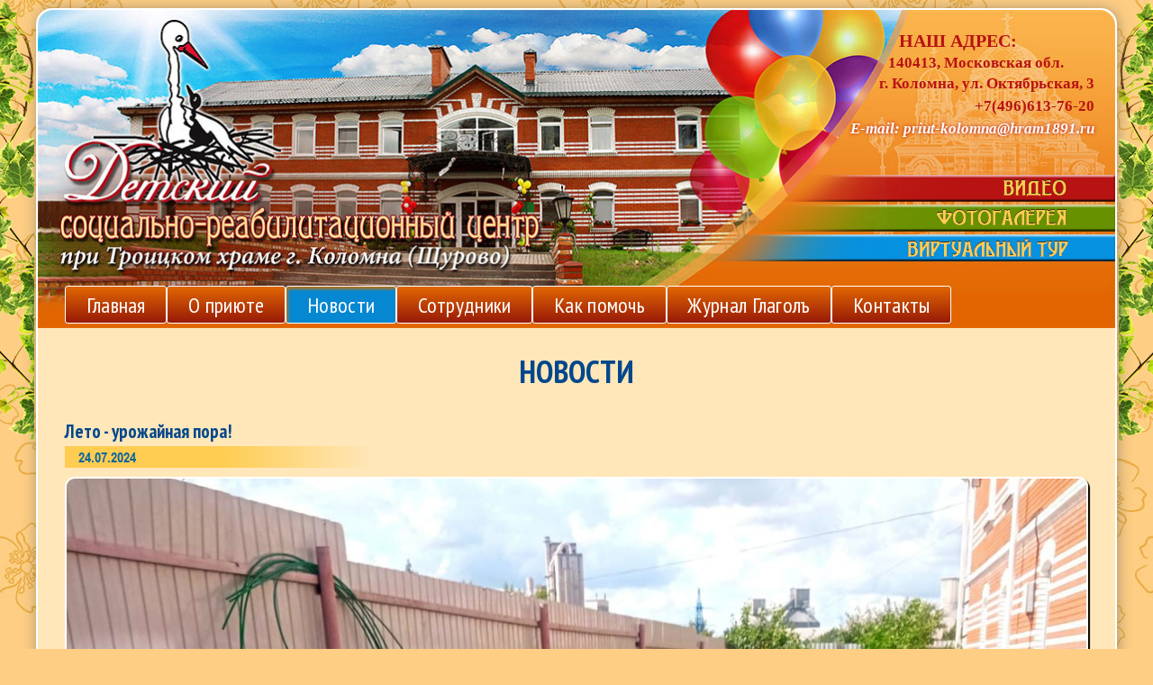

--- FILE ---
content_type: text/html; charset=UTF-8
request_url: https://priut-kolomna.ru/news/leto-urozhaynaya-pora/
body_size: 5265
content:
<!doctype html>
<!--[if IE 7]>
<html class="ie ie7" lang="ru-RU" prefix="og: http://ogp.me/ns#">
<![endif]-->
<!--[if IE 8]>
<html class="ie ie8" lang="ru-RU" prefix="og: http://ogp.me/ns#">
<![endif]-->
<!--[if !(IE 7) | !(IE 8)  ]><!-->
<html lang="ru-RU" prefix="og: http://ogp.me/ns#">
<!--<![endif]-->
<head>

<meta http-equiv="Content-Type" content="text/html; charset=UTF-8" />
<meta name="robots" content="index, follow" />
<meta name="keywords" content="Keywords" />
<meta name="description" content="Description" />
<link href="/bitrix/cache/css/s3/pruit/page_808fb2d161d8ca9be6fea888b9dae646/page_808fb2d161d8ca9be6fea888b9dae646_v1.css?1752962685399" type="text/css"  rel="stylesheet" />
<link href="/bitrix/cache/css/s3/pruit/template_b183a598de8a7240fc0cf5c78b20f1f4/template_b183a598de8a7240fc0cf5c78b20f1f4_v1.css?175296268553848" type="text/css"  data-template-style="true" rel="stylesheet" />
<script  src="/bitrix/cache/js/s3/pruit/template_6758bf2ff88349203fe45f4902b4e988/template_6758bf2ff88349203fe45f4902b4e988_v1.js?17529626851000"></script>
<script type="text/javascript">var _ba = _ba || []; _ba.push(["aid", "48034e4f9feed0d645c6dbae495662ab"]); _ba.push(["host", "priut-kolomna.ru"]); (function() {var ba = document.createElement("script"); ba.type = "text/javascript"; ba.async = true;ba.src = (document.location.protocol == "https:" ? "https://" : "http://") + "bitrix.info/ba.js";var s = document.getElementsByTagName("script")[0];s.parentNode.insertBefore(ba, s);})();</script>


 
<title>Новости</title><!--[if lt IE 9]>
<script src="http://html5shiv.googlecode.com/svn/trunk/html5.js"></script>
<![endif]-->

    <link rel="shortcut icon" href="/favicon.ico"/>
    <meta name="viewport" content="width=device-width, initial-scale=1" />
  <script type="text/javascript" src="/bitrix/templates/pruit/js/jquery-1.7.min.js"></script>
  <script type="text/javascript" src="/bitrix/templates/pruit/js/jquery.easing.1.3.js"></script>
  <script type="text/javascript" src="/bitrix/templates/pruit/js/tms-0.4.1.js"></script>
  <script type="text/javascript" src="/bitrix/templates/pruit/js/demo.js"></script>
  
  <link rel="stylesheet" href="/bitrix/templates/pruit/js/jquery.fancybox.css" type="text/css" media="screen" />
  
  <script type="text/javascript" src="/bitrix/templates/pruit/js/jquery.fancybox.pack.js"></script>
  <link rel="stylesheet" href="/bitrix/templates/pruit/js/blueimp-gallery.min.css"/>
  <script type="text/javascript" src="/bitrix/templates/pruit/js/blueimp-gallery.min.js"></script>
 

  <script type="text/javascript">
  
    $(document).ready(function() {
    $("a.fancybox").fancybox();
    });
  </script>
 
<link href="https://fonts.googleapis.com/css?family=PT+Sans+Narrow:400,700" rel="stylesheet"/>
   <script type="text/javascript"> 
    $(document).ready(function(){ 
    $('.spoiler_links').click(function(){ 
    if ($(this).parent().children('div.spoiler_body').css("display")=="none") { 
    $("div[class^='spoiler_body']").hide('normal'); 
    $(this).parent().children('div.spoiler_body').toggle('normal'); 
    } 
    else $("div[class^='spoiler_body']").hide('normal'); 
      return false; 
    }); 
    }); 
    </script>
    	<script>function makenewwin()  	{var d = document.documentElement, h = 330;
          w = 350; newwin = window.open('about:blank', 'newwin','scrollbars=1,height='+Math.min(h, screen.availHeight)+',width='+Math.min(w, screen.availWidth)+',left='+Math.max(0, ((d.clientWidth - w)/2 + window.screenX))+',top='+Math.max(0, ((d.clientHeight - h)/2 + window.screenY)));
             if (newwin.screenY >= (screen.availHeight - newwin.outerHeight)) {newwin.moveTo(myWindow.screenX, (screen.availHeight - newwin.outerHeight))};
          if (newwin.screenX >= (screen.availWidth - newwin.outerWidth)) {newwin.moveTo((screen.availWidth - myWindow.outerWidth), newwin.screenY)};
            var t=setTimeout("closeOpenedWindow();", 7000);return true;}function closeOpenedWindow(){newwin.close()}</script>

</head>

<body>


<div style=" z-index: -1; background: url(/bitrix/templates/pruit/images/grape.png) no-repeat center; width: 100%; height: 489px; margin: 0 auto 0 auto;">
    
    </div>
<div id="site">
<header>
    

    <div id="head">
    
        
       <div id="adres"> 
       		<div id="str_1">
            	наш адрес:
            </div>
            <div id="str_2">
            	140413, Московская обл.
            </div>
             <div id="str_3">
            	г. Коломна, ул. Октябрьская, 3
            </div>
            <div id="str_4">
            	+7(496)613-76-20 
            </div>
            <div id="str_5">
            	E-mail: <a href="mailto:priut-kolomna@hram1891.ru">priut-kolomna@hram1891.ru</a>
            </div>
       
       </div>
       <div id="buttons_2">
            <div id="button0">
    			<a href="http://priut-kolomna.ru/video/" class="video"></a>
            </div>
    
            <div id="button1">
    			<a href="http://priut-kolomna.ru/photo/" class="photo"></a>
            </div>
            <div id="button2">
    			<a href="http://priut-kolomna.ru/virtualnyy-tur" class="tour"></a>
            </div>
       </div>
        
        </div>
        <div id="nav_1">
        	<nav>
            
<ul id="horizontal-multilevel-menu">


	
	
		
							<li  class="root-item"><a href="/">Главная</a></li>
			
		
	
	

	
	
					<li class="root-item" ><a href="/about/" >О приюте</a>
				<ul class="dropdown-inside">
		
	
	

	
	
		
							<li class="under-item"><a href="/about/dokumenty">Документы</a></li>
			
		
	
	

	
	
		
							<li class="under-item"><a href="/about/rasporyadok-dnya/">Распорядок дня</a></li>
			
		
	
	

	
	
		
							<li class="under-item"><a href="/about/napisat-pismo/">Написать письмо</a></li>
			
		
	
	

	
	
		
							<li class="under-item"><a href="/about/nashi-dostizheniya/">Наши достижения</a></li>
			
		
	
	

			</ul></li>	
	
		
							<li  class="root-item selected"><a href="/news/">Новости</a></li>
			
		
	
	

	
	
		
							<li  class="root-item"><a href="/employees/">Сотрудники</a></li>
			
		
	
	

	
	
		
							<li  class="root-item"><a href="/help/">Как помочь</a></li>
			
		
	
	

	
	
		
							<li  class="root-item"><a href="/luchik/">Журнал Глаголъ</a></li>
			
		
	
	

	
	
		
							<li  class="root-item"><a href="/contact/">Контакты</a></li>
			
		
	
	


</ul>
<div class="menu-clear-left"></div>
            	
            
            </nav>
        </div>
        
   
</header>
<div class="site-content">
<div class="border-line">
<div class="content"> 
<h1>Новости</h1>
  <div class="news-single">
<article>
    			<h3>Лето - урожайная пора!</h3>
    	    			<div class="news-date-time">24.07.2024</div>
				<img
			class="detail_picture"
			border="0"
			src="/upload/iblock/d30/Y49EaprRwLo.jpg"
			width="1280"
			height="1208"
			alt="Лето - урожайная пора!"
			title="Лето - урожайная пора!"
			/>
	

			<div class="news_anons">
    	Ребята нашего центра очень хорошо знают, что лето - прекрасная пора для сбора урожая. Ведь они сами вместе с воспитателями все лето ухаживали за растениями в огороде: поливали, пололи, рыхлили, и огород их порадовал неплохим урожаем: свеклой, луком, укропом, томатами.<br />
Совместный труд на огороде и в саду дает возможность научиться ответственности, способствует формированию трудовых навыков и объединению детского коллектива. И конечно, огород - это труд на свежем воздухе, который способствует сохранению и укреплению здоровья детей, гармоничному развитию.    </div>
		<div style="clear:both"></div>
    <div class="gallery-list">
     <div id="links" class="links">
     
           
         
         
        <div class="gallery-item-detail-news"> 
        <a href="/upload/iblock/c7f/4wqBGKZvv8.jpg" name="more_photo"> 
        <img border="0" src="/upload/resize_cache/iblock/c7f/250_150_0/4wqBGKZvv8.jpg" height="200"  
        alt="Лето - урожайная пора!" title="Лето - урожайная пора!" /> 
        </a> 
        </div> 
         
         
        <div class="gallery-item-detail-news"> 
        <a href="/upload/iblock/af9/GCMt_x1zLfo.jpg" name="more_photo"> 
        <img border="0" src="/upload/resize_cache/iblock/af9/250_150_0/GCMt_x1zLfo.jpg" height="199"  
        alt="Лето - урожайная пора!" title="Лето - урожайная пора!" /> 
        </a> 
        </div> 
         
         
        <div class="gallery-item-detail-news"> 
        <a href="/upload/iblock/cfc/kShsTQuWyio.jpg" name="more_photo"> 
        <img border="0" src="/upload/resize_cache/iblock/cfc/250_150_0/kShsTQuWyio.jpg" height="199"  
        alt="Лето - урожайная пора!" title="Лето - урожайная пора!" /> 
        </a> 
        </div> 
         
         
        <div class="gallery-item-detail-news"> 
        <a href="/upload/iblock/e75/VCrWVpegjXY.jpg" name="more_photo"> 
        <img border="0" src="/upload/resize_cache/iblock/e75/250_150_0/VCrWVpegjXY.jpg" height="150"  
        alt="Лето - урожайная пора!" title="Лето - урожайная пора!" /> 
        </a> 
        </div> 
         
         
        <div class="gallery-item-detail-news"> 
        <a href="/upload/iblock/8fc/xO1ivDEQaNE.jpg" name="more_photo"> 
        <img border="0" src="/upload/resize_cache/iblock/8fc/250_150_0/xO1ivDEQaNE.jpg" height="199"  
        alt="Лето - урожайная пора!" title="Лето - урожайная пора!" /> 
        </a> 
        </div> 
         
         
        <div class="gallery-item-detail-news"> 
        <a href="/upload/iblock/0a5/Y49EaprRwLo.jpg" name="more_photo"> 
        <img border="0" src="/upload/resize_cache/iblock/0a5/250_150_0/Y49EaprRwLo.jpg" height="158"  
        alt="Лето - урожайная пора!" title="Лето - урожайная пора!" /> 
        </a> 
        </div> 
         
         
        <div class="gallery-item-detail-news"> 
        <a href="/upload/iblock/c0f/Znhw67RBPDM.jpg" name="more_photo"> 
        <img border="0" src="/upload/resize_cache/iblock/c0f/250_150_0/Znhw67RBPDM.jpg" height="200"  
        alt="Лето - урожайная пора!" title="Лето - урожайная пора!" /> 
        </a> 
        </div> 
         
         
        <div class="gallery-item-detail-news"> 
        <a href="/upload/iblock/d42/vZkRMlZilns.jpg" name="more_photo"> 
        <img border="0" src="/upload/resize_cache/iblock/d42/250_150_0/vZkRMlZilns.jpg" height="200"  
        alt="Лето - урожайная пора!" title="Лето - урожайная пора!" /> 
        </a> 
        </div> 
         
         
        <div class="gallery-item-detail-news"> 
        <a href="/upload/iblock/ab5/PXllwgWfj7Q.jpg" name="more_photo"> 
        <img border="0" src="/upload/resize_cache/iblock/ab5/250_150_0/PXllwgWfj7Q.jpg" height="200"  
        alt="Лето - урожайная пора!" title="Лето - урожайная пора!" /> 
        </a> 
        </div> 
         
         
        <div class="gallery-item-detail-news"> 
        <a href="/upload/iblock/2f3/wL48SKlTZQQ.jpg" name="more_photo"> 
        <img border="0" src="/upload/resize_cache/iblock/2f3/250_150_0/wL48SKlTZQQ.jpg" height="250"  
        alt="Лето - урожайная пора!" title="Лето - урожайная пора!" /> 
        </a> 
        </div> 
         
         
     
     </div>
    <div id="blueimp-gallery" class="blueimp-gallery blueimp-gallery-controls">
        <div class="slides"></div>
        <h3 class="title"></h3>
        <a class="prev">&#9664;</a>
        <a class="next">&#9654;</a>
        <a class="close">x</a>
        <a class="play-pause"></a>
        <ol class="indicator"></ol>
    </div>
      <script>
    document.getElementById('links').onclick = function (event) {
        event = event || window.event;
        var target = event.target || event.srcElement,
            link = target.src ? target.parentNode : target,
            options = {index: link, event: event},
            links = this.getElementsByTagName('a');
        blueimp.Gallery(links, options);
    };
    </script>
    </div>
           <div style="clear:both"></div>
   
    </article>
</div><p><a href="/news/">Возврат к списку</a></p>
<br></div> <!-- .content --->
</div> <!-- .border-line -->
 
</div><!-- .site-content -->
<footer>
	<div class="site-footer">
    	<div class="foot_1">
        	
<ul class="menu_bottom">

			<li><a href="http://priut-kolomna.ru/about/">О приюте</a></li>
		
			<li><a href="http://priut-kolomna.ru/news/">Новости</a></li>
		
			<li><a href="http://priut-kolomna.ru/help/">Как помочь</a></li>
		
			<li><a href="http://priut-kolomna.ru/smi-o-nas/">СМИ о нас</a></li>
		
			<li><a href="http://priut-kolomna.ru/luchik/">Журнал Глаголъ</a></li>
		
			<li><a href="http://priut-kolomna.ru/contact/">Контакты</a></li>
		

</ul>
            	
        
        </div>
        
        <div class="foot_2">
            	<div><a href="http://vk.com/priut2008" target="_blank"><img src="/bitrix/templates/pruit/images/vk.png" width="30" /></a></div>
                <!--<div><a href="http://www.facebook.com/pages/%D0%A1%D0%BE%D1%86%D0%B8%D0%B0%D0%BB%D1%8C%D0%BD%D0%BE-%D1%80%D0%B5%D0%B0%D0%B1%D0%B8%D0%BB%D0%B8%D1%82%D0%B0%D1%86%D0%B8%D0%BE%D0%BD%D0%BD%D1%8B%D0%B9-%D1%86%D0%B5%D0%BD%D1%82%D1%80-%D0%BF%D1%80%D0%B8-%D1%86%D0%B5%D1%80%D0%BA%D0%B2%D0%B8-%D0%9F%D1%80%D0%B5%D1%81%D0%B2%D1%8F%D1%82%D0%BE%D0%B9-%D0%A2%D1%80%D0%BE%D0%B8%D1%86%D1%8B/437132446312871" target="_blank"><img src="/bitrix/templates/pruit/images/fb.png" width="30"  /></a></div>
                <div><a href="https://instagram.com/kolomna_priut" target="_blank"><img src="/bitrix/templates/pruit/images/instagram.png" width="30" /></a></div>
                <div><a href="https://ok.ru/profile/575573532887" target="_blank"><img src="/bitrix/templates/pruit/images/ok.png" width="30"  /></a></div>-->
            
        </div>
        
         <div class="foot_3">
         	    <div style="display:flex;flex-wrap:wrap;width:100%;">
                 <div><a href="http://hram1891.ru/" target="_blank"><img src="/bitrix/templates/pruit/images/hram-banner.png" /></a></div>
                <div><a href="http://nadejda-kolomna.ru/" target="_blank"><img src="/bitrix/templates/pruit/images/nadegda.png"   /></a><br/></div>
                <div><a href="http://orth-gymnasia.ru/" target="_blank"><img src="/bitrix/templates/pruit/images/gymnasia.png"  /></a></div>
            

                <div><a href="http://missia.me/files/2015/02/help_phone.pdf" target="_blank"><img src="https://nadejda-kolomna.ru/bitrix/templates/nadegda/images/baner/baner-6.jpg" alt="Задай вопрос о своей вере" title="Задай вопрос о своей вере" width="260" height="84" /></a></div>
                <div><a href="http://molitvoslov.me/" target="_blank"><img src="https://nadejda-kolomna.ru/bitrix/templates/nadegda/images/baner/baner-5.jpg" alt="Молитвослов в мобильном" width="90" height="32"></a>
                  <a href="http://pravbiblioteka.ru/" target="_blank"><img src="https://orth-gymnasia.ru/bitrix/templates/gymnazy_2019/images/baner/pb-88-31.png" alt="Православная библиотека в мобильном" width="90" height="32"></a><br><br>
                     <a href="http://rusbatya.ru/" target="_blank"><img src="https://nadejda-kolomna.ru/bitrix/templates/nadegda/images/baner/baner-8.jpg" alt="Журнал для пап Батя" width="90" height="32"></a>
                     <a href="http://missionary.su/" target="_blank"><img src="https://nadejda-kolomna.ru/bitrix/templates/nadegda/images/baner/baner-9.jpg" alt="Незнакомое православие" width="90" height="32"></a></div>
                <div><a href="http://missia.me/bible" target="_blank"><img src="https://nadejda-kolomna.ru/bitrix/templates/nadegda/images/baner/baner-10.png" alt="Библия за год" width="80" height="80"></a>
                     <a href="http://missia.me/solzeml/" target="_blank"><img src="https://nadejda-kolomna.ru/bitrix/templates/nadegda/images/baner/baner-11.png" alt="Соль земли" width="80" height="80"></a></div>
                <div><a href="http://missia.me/" target="_blank"><img src="https://nadejda-kolomna.ru/bitrix/templates/nadegda/images/baner/baner-12.png" alt="Миссионерский отдел Московской епархии" width="85" height="85"></a></div>

                 </div>
        
        </div>
      
        <div class="foot_5">
        	<div id="rec">
                    <br/>©2026. Троицкий храм
            </div>
        </div>
    
    </div>

</footer>

 </div><!-- #site -->

<!-- Yandex.Metrika counter -->
<script type="text/javascript">
function ym(id, param, goal)
{
    yaCounter42493794.reachGoal(goal);
}
    (function (d, w, c) {
        (w[c] = w[c] || []).push(function() {
            try {
                w.yaCounter42493794 = new Ya.Metrika({
                    id:42493794,
                    clickmap:true,
                    trackLinks:true,
                    accurateTrackBounce:true
                });
            } catch(e) { }
        });
 
        var n = d.getElementsByTagName("script")[0],
            s = d.createElement("script"),
            f = function () { n.parentNode.insertBefore(s, n); };
        s.type = "text/javascript";
        s.async = true;
        s.src = "https://mc.yandex.ru/metrika/watch.js";
 
        if (w.opera == "[object Opera]") {
            d.addEventListener("DOMContentLoaded", f, false);
        } else { f(); }
    })(document, window, "yandex_metrika_callbacks");
</script>
<noscript><div><img src="https://mc.yandex.ru/watch/42493794" style="position:absolute; left:-9999px;" alt="" /></div></noscript>
<!-- /Yandex.Metrika counter -->

</body>
</html>

--- FILE ---
content_type: text/css
request_url: https://priut-kolomna.ru/bitrix/cache/css/s3/pruit/page_808fb2d161d8ca9be6fea888b9dae646/page_808fb2d161d8ca9be6fea888b9dae646_v1.css?1752962685399
body_size: 242
content:


/* Start:/bitrix/templates/pruit/components/bitrix/news/novosti/bitrix/news.detail/.default/style.css?1752959825155*/
div.news-detail
{
	word-wrap: break-word;
}
div.news-detail img.detail_picture
{
	float:left;
	margin:0 8px 6px 1px;
}
.news-date-time
{
	color:#486DAA;
}

/* End */
/* /bitrix/templates/pruit/components/bitrix/news/novosti/bitrix/news.detail/.default/style.css?1752959825155 */


--- FILE ---
content_type: text/css
request_url: https://priut-kolomna.ru/bitrix/cache/css/s3/pruit/template_b183a598de8a7240fc0cf5c78b20f1f4/template_b183a598de8a7240fc0cf5c78b20f1f4_v1.css?175296268553848
body_size: 8437
content:


/* Start:/bitrix/templates/pruit/components/bitrix/menu/bottom_menu/style.min.css?1752959825490*/
ul.left-menu{list-style:none;margin:0;padding:0;margin-bottom:8px;position:relative}ul.left-menu li{padding:10px 16px;background:#f5f5f5 url(/bitrix/templates/pruit/components/bitrix/menu/bottom_menu/images/left_menu_bg.gif) top repeat-x}ul.left-menu li a{font-size:100%;color:#bc262c;font-weight:bold;text-decoration:none}ul.left-menu li a:visited{color:#bc262c}ul.left-menu li a:hover{color:#bc262c}ul.left-menu li a.selected:link,ul.left-menu li a.selected:visited,ul.left-menu li a.selected:active,ul.left-menu li a.selected:hover{color:#fc8d3d}
/* End */


/* Start:/bitrix/templates/pruit/template_styles.css?175295982552513*/
@charset "utf-8";

/* CSS Document */

@font-face {
    src: url('/bitrix/templates/pruit/fonts/ModernisOne.tff');
    font-family: 'Modernist One';
    src: url('/bitrix/templates/pruit/fonts/AdineKirnbergRegular.tff');
    font-family: 'Adine Kirnberg Regular';
    src: url('/bitrix/templates/pruit/fonts/arial-narrow-bold.ttf');
    font-family: 'Arial Narrow Bold';
}

html,
body {
    width: 100%;
    height: 100%;
    margin: 0;
    padding: 0;
}

* {
    padding: 0;
    margin: 0;
    -webkit-box-sizing: border-box;
    -moz-box-sizing: border-box;
    box-sizing: border-box;
}

html {
    -webkit-text-size-adjust: 100%;
    -ms-text-size-adjust: 100%;
}

body {
    background: #ffce85 url("/bitrix/templates/pruit/images/back_10.jpg") repeat;
    font-size: 14px;
    font-family: verdana, sans-serif;
}

h1,
h2,
h3,
h4,
h5 {
    font-family: 'PT Sans Narrow', sans-serif;
    color: #02478b;
    font-weight: bold;
}

blockquote {
    background: #a4c4b7;
    padding: 20px;
}

a {
    color: #035f9f;
    text-decoration: none;
}

a:hover {
    COLOR: #620000;
    text-decoration: underline;
}

h1 {
    font-size: 2.2rem;
    text-align: center;
    text-transform: uppercase;
    margin: 30px auto 5px auto;
}

h2 {
    text-align: center;
    font-size: 2rem;
    margin: 10px 0 10px 0;
}

h3 {
    color: #02478b;
    font-size: 1.3rem;
    margin: 0;
}

table td {
    padding: 10px;
}

table img {
    padding-right: 10px;
}

h2.about_h2 {
    font-family: 'PT Sans Narrow', sans-serif;
    font-size: 2.0rem;
    font-weight: bold;
    text-align: center;
    color: #02478b;
    clear: both;
    text-transform: uppercase;
    margin: 30px auto 5px auto;
}

.text {
    text-shadow: #00824f 2px 1px 2px;
    font-size: 18px;
}

#site {
    z-index: 100;
    position: relative;
    width: 100%;
    max-width: 1200px;
    padding: 0;
    margin: -480px auto 0px auto;
    background: #ffe7ba;
    min-height: 1000px;
    border-top: 2px solid #fff;
    border-left: 2px solid #fff;
    border-right: 2px solid #fff;
    -webkit-border-radius: 18px 18px 18px 18px;
    -moz-border-radius: 18px 18px 18px 18px;
    border-radius: 18px 18px 18px 18px;
    box-shadow: 1px 1px 15px rgba(88, 88, 88, 0.5);
    display: block;
}

#head {
    font-family: 'PT Sans Narrow', sans-serif;
    width: 100%;
    box-sizing: content-box;
    -webkit-box-sizing: content-box;
    -moz-box-sizing: content-box;
    display: block;
    height: 362px;
    margin: -20px 0 0 0;
    padding: 0;
    background: url("/bitrix/templates/pruit/images/header_10.jpg") no-repeat;
    -webkit-border-radius: 18px 18px 0px 0;
    -moz-border-radius: 18px 18px 0px 0;
    border-radius: 18px 18px 0px 0;
    background-size: contain;
}

#head img {
    width: 100%;
    height: auto;
}

#button0 {
    float: right;
    margin-top: 30px;
    margin-right: -1px;
    position: relative;
    width: 38.9%;
    height: 30px;
    text-align: right;
    clear: right;
    background-size: contain;
}

#button1 {
    float: right;
    margin-top: 3px;
    margin-right: -1px;
    position: relative;
    width: 38.9%;
    height: 30px;
    text-align: right;
    clear: right;
    background-size: contain;
}

#button2 {
    float: right;
    margin-top: 3px;
    margin-right: -1px;
    width: 38.9%;
    height: 30px;
    text-align: right;
    clear: right;
    background-size: contain;
}

a.video {
    display: block;
    width: 100%;
    height: 30px;
    background: url("/bitrix/templates/pruit/images/back_video_roll.png") no-repeat;
}

a.video:hover {
    background-position: 0 -30px;
}

a.photo {
    display: block;
    width: 100%;
    height: 30px;
    background: url("/bitrix/templates/pruit/images/back_gallery_roll.png") no-repeat;
}

a.photo:hover {
    background-position: 0 -30px;
}

a.tour {
    display: block;
    width: 100%;
    height: 30px;
    background: url("/bitrix/templates/pruit/images/back_tour_roll.png") no-repeat;
}

a.tour:hover {
    background-position: 0 -30px;
}

.check_sum {
    font-size: 1.7rem;
    color: #222222;
    text-align: center;
    width: 100%;
    max-width: 300px;
}

#str {
    width: 47%;
    float: left;
    min-height: 7%;
    background: url("/bitrix/templates/pruit/images/back_str.png") repeat-y;
    background-size: contain;
    margin: 1% 0 0 -1px;
    font-family: arial narrow;
    font-weight: bold;
    font-size: 1.2em;
    padding: 0 0 0 22px;
    color: #fff;
    text-shadow: 1px 1px 3px #004027;
}

#adres {
    width: 30%;
    height: 35.9%;
    float: right;
    min-width: 360px;
    margin: 1.9% 0px 0 0;
    font-family: Arial Narrow;
    font-weight: bold;
    color: #b71312;
    font-size: 1.2em;
}

#str_1 {
    position: relative;
    text-transform: uppercase;
    text-align: right;
    padding-right: 30.3%;
    font-size: 1.2em;
}

#str_2 {
    position: relative;
    text-align: right;
    padding-right: 15.9%;
    margin: 3px 0 0 0;
}

#str_3 {
    margin: 3px 0 0 0;
    position: relative;
    text-align: right;
    padding-right: 6.5%;
}

#str_4 {
    position: relative;
    text-align: right;
    padding-right: 6.5%;
    margin: 5px 0 0 0;
}

#str_5 {
    position: relative;
    text-shadow: 0px 0px 4px #b71312;
    text-align: right;
    padding-right: 6.5%;
    margin: 5px 0 0 0;
    color: #ffffff;
    font-style: italic;
    font-size: 100%;
}

#str_5 a {
    color: #ffffff;
    text-decoration: none;
}

#str_5 a:hover {
    text-shadow: 1px 1px 4px #b71312;
}

#str_5 a:visited {
    color: #ffffff;
}

#nav_1 {
    position: relative;
    display: block;
    clear: both;
    padding: 0;
    text-align: center;
    margin: -56px 0px 0 0px;
    width: 100%;
}

nav,
acticle,
section {
    display: block;
}

.content ul {
    margin-left: 20px;
}


/****************** MENU *******************/

nav {
    margin-left: auto;
    margin-right: auto;
    width: 95%;
    box-sizing: border-box;
    -webkit-box-sizing: border-box;
    -moz-box-sizing: border-box;
}

ul.menu {
    width: 100%;
    box-sizing: border-box;
}

ul.menu li {
    float: left;
    box-sizing: border-box;
    display: inline-block;
    font-family: 'PT Sans Narrow', sans-serif;
    font-size: 1.7rem;
    padding: 1px 1% 4px 1%;
    -webkit-border-radius: 3px;
    -moz-border-radius: 3px;
    border-radius: 3px;
    border: 1px solid #fff;
    margin: 0px;
    background-image: linear-gradient( #00b76e, #006a40);
    color: #fff;
}

ul.menu li.selected {
    float: left;
    display: inline-block;
    font-size: 1.7rem;
    padding: 2px 1.2% 3px 1.2%;
    -webkit-border-radius: 3px;
    -moz-border-radius: 3px;
    border-radius: 3px;
    border: 1px solid #fccb52;
    margin: 0 0.5px;
    background-image: linear-gradient( #fecc51, #fecc51);
    background-color: #fecc51;
    color: #00824f;
    box-shadow: inset 2px 3px 3px #a58535;
}

ul.menu li.selected a {
    color: #00824f;
}

ul.menu li.selected a:hover {
    color: #ffffff;
}

ul.menu a {
    color: #fff;
    text-decoration: none;
}

ul.menu a:hover {
    color: #ffffff;
}

ul.menu li:hover {
    background: linear-gradient(#f6be2b, #056b3f);
    border: 1px solid #fecc51;
    transition: 0.2s;
    box-shadow: none;
}

ul.menu li:active {
    background: linear-gradient(#fecc51, #fccb52);
    color: #00824f;
}

ul.menu li ul {
    width: 100%;
}

ul.menu_bottom {
    list-style: none;
}

ul.menu_bottom li {
    font-size: 0.99rem;
    text-transform: uppercase;
    margin: 7px 0 0 0;
    font-weight: bold;
    font-family: Arial Narrow Bold;
    letter-spacing: 0.5px;
}

ul.menu_bottom li a {
    color: #760c01;
    text-decoration: underline;
}

.site-content {
    width: 100%;
    clear: both;
    position: relative;
    height: auto;
    overflow: hidden;
    padding: 0px;
    min-height: 1000px;
}

.border-line {
    width: 100%;
}

.content {
    margin: 0 20px 0 20px;
}

#col_1 {
    width: 49%;
    margin: 0px 0 0 10px;
    float: left;
}

.col_2 {
    width: 49%;
    float: left;
    min-height: 300px;
    padding-left: 10px;
    border-left: 3px solid #f5a039;
    margin: 10px 0px 0 10px;
}

.col_2 ul.top-ul {
    list-style: none;
    margin: 0;
    padding: 0;
}

.col_2 ul.top-ul li {
    width: 50%;
    float: left;
}

.sec-ul {
    list-style: none;
    width: 100%;
    margin: 0 0 30px 0;
    padding: 0;
}

.sec-ul li {
    margin: 0;
    padding: 0px 0 0px 0;
    border-bottom: 2px solid #89b9da;
    text-align: center;
    font-size: 1.5rem;
    background-image: url("/bitrix/templates/pruit/images/button_back.png");
    background-position: center;
    background-repeat: no-repeat;
}

.sec-ul li span {}

.sec-ul li#frst {
    border-top: 2px solid #89b9da;
}

.sec-ul a {
    display: block;
    background: #f4d798;
    padding: 30px 0 30px 0;
}

.sec-ul a:hover {
    background: #ffab30;
}

.main_btn {
    display: block;
    clear: both;
    width: 100%;
}

.col_2 p {
    padding: 5px 5px 5px 10px;
}

#vk_groups {
    margin: 0 auto;
}

#col_1 img {
    vertical-align: middle;
}

.col_2 img {
    max-width: 100%;
}

.news,
.kalendar {
    width: 90%;
    background: #c0e0d3;
    min-height: 200px;
    padding: 0px 10px 10px 10px;
    max-width: 294px;
}

h2.head {
    font-family: 'PT Sans Narrow', sans-serif;
    font-size: 1.7rem;
    clear: both;
    margin: 3px;
    text-align: center;
    background: url("/bitrix/templates/pruit/images/back_h2_blue.png") no-repeat bottom;
    padding: 0 0 20px 0;
}

#slider {
    margin: 20px 0 0 0;
    width: 100%;
    position: relative;
    display: block;
}

.slider img {
    max-width: 100%;
}

.main_news {
    width: 100%;
    position: relative;
    display: block;
    min-height: 100px;
    margin: 10px 0 0 0;
}

.pics {
    text-align: center;
}

.main_map {
    width: 100%;
    position: relative;
    display: block;
    height: 250px;
    z-index: 99;
    margin: 10px auto 0 auto;
}

.map_main {
    margin-top: -30px;
    position: relative;
    z-index: 111;
    text-align: center;
}

.pal {
    background-color: #f4d798;
}

.site-footer {
    width: 100%;
    background: linear-gradient(#fdac4d, #e26501);
    border-bottom: 2px solid #fff;
    -webkit-border-radius: 0px 0px 18px 18px;
    -moz-border-radius: 0px 0px 18px 18px;
    border-radius: 0px 0px 18px 18px;
    height: 315px;
    position: relative;
    clear: both;
    margin: 0px 0 0px 0;
    background-color: #035f9f;
}

footer {
    display: block;
}

.foot_1 {
    width: 20%;
    height: 100%;
    float: left;
    padding-left: 20px;
}

.foot_1 img {
    margin: 10px 0 0 20px;
}

.foot_2 {
    width: 8%;
    height: 100%;
    float: left;
    background: #fcc37d;
}

.foot_2 div {
    width: 48%;
    clear: both;
    margin-top: 3px;
    margin-right: auto;
    margin-left: auto;
    margin-bottom: 0px;
}

.foot_2 img {
    max-width: 100%;
}

.foot_3 {
    width: 52%;
    height: 100%;
    float: left;
    text-align: center;
    padding-top: 5px;
}

.foot_3 div {
    width: 30%;
    float: left;
    margin-top: 10px;
    margin-right: 10px;
    margin-left: 10px;
    margin-bottom: 0px;
}

.foot_4 img {
    margin: 45px 0 0 0px;
}

.foot_5 {
    width: 20%;
    height: 100%;
    float: left;
    background: url("/bitrix/templates/pruit/images/back_footer.png") right bottom no-repeat;
    color: #760c01;
}

.foot_5 a {
    color: #760c01;
}

#rec {
    margin: 112% 2% 0 0px;
   
    font-family: 'Arial Narrow Bold';
    letter-spacing: 0.5px;
    font-size: 0.9rem;
    text-align: right;
}

#rec img {
    width: 50px;
}

.foot_3 img {
    margin: 0;
    max-width: 100%;
}

.foot_2 ul {
    list-style: none;
    margin: 20px auto 0 -15px;
}

.foot_2 ul li {
    margin: 0px 0 5px 0;
}

.main_orange {
    background-image: url("/bitrix/templates/pruit/images/back_orange.png");
    background-position: bottom left;
    background-repeat: no-repeat;
    font-size: 1.2rem;
    text-align: center;
    margin-top: 20px;
    margin-bottom: 20px;
    padding-bottom: 40px;
}


/* FAQ       */

th {
    text-align: left;
}


/* News styles */

.read_more_list {
    background: url("/bitrix/templates/pruit/images/back_more.png") center no-repeat;
    text-transform: uppercase;
    width: 100%;
    font-size: 0.9999rem;
    text-align: center;
    font-weight: bold;
    font-family: Arial Narrow Bold;
    margin: 15px 0 0 0;
}

.read_more_list a {
    color: #fff;
    text-decoration: none;
}

.read_more_list a:hover {
    color: #89b9da;
}

ul.news_list_preview {
    list-style: none;
}

ul.news_list_preview li {
    float: left;
    max-width: 100%;
}

ul.news_list_preview li.pic {
    width: 53.89%;
    min-width: 588px;
}

ul.news_list_preview li.txt {
    width: 46.11%;
}

.news_anons {
    font-size: 1.0rem;
    line-height: 1.2rem;
    padding-left: 10px;
}

.news-list {
    margin: 20px 10px;
    display: flex;
    flex-direction: column;
}

.news-item--img {
    float: left;
    margin-right: 15px;
}

.news-date-time {
    /* background: url("/bitrix/templates/pruit/images/back_news_head.png") no-repeat; */
    background: rgba(254, 204, 81, 1);
    background: -moz-linear-gradient(left, rgba(254, 204, 81, 1) 0%, rgba(254, 204, 81, 1) 51%, rgba(254, 204, 81, 0) 100%);
    background: -webkit-gradient(left top, right top, color-stop(0%, rgba(254, 204, 81, 1)), color-stop(51%, rgba(254, 204, 81, 1)), color-stop(100%, rgba(254, 204, 81, 0)));
    background: -webkit-linear-gradient(left, rgba(254, 204, 81, 1) 0%, rgba(254, 204, 81, 1) 51%, rgba(254, 204, 81, 0) 100%);
    background: -o-linear-gradient(left, rgba(254, 204, 81, 1) 0%, rgba(254, 204, 81, 1) 51%, rgba(254, 204, 81, 0) 100%);
    background: -ms-linear-gradient(left, rgba(254, 204, 81, 1) 0%, rgba(254, 204, 81, 1) 51%, rgba(254, 204, 81, 0) 100%);
    background: linear-gradient(to right, rgba(254, 204, 81, 1) 0%, rgba(254, 204, 81, 1) 51%, rgba(254, 204, 81, 0) 100%);
    filter: progid: DXImageTransform.Microsoft.gradient( startColorstr='#fecc51', endColorstr='#fecc51', GradientType=1);
    display: block;
    width: 30%;
    color: #0c649f;
    font-weight: bold;
    font-family: "Arial Narrow Bold";
    min-height: 16px;
    padding: 3px 5px 3px 15px;
    font-size: 0.999999rem;
    margin: 3px 0 10px 0px;
}

.detail-news {
    margin-left: 594px;
}

.school-list {
    margin-left: 285px;
}

.news_name {
    background: #0c649f;
    font-weight: bold;
    font-family: "Arial Narrow Bold";
    font-size: 1.0rem;
    width: 100%;
    clear: both;
    height: auto;
    padding: 0 0px 0 15px;
    position: relative;
    margin: 0;
}

.news_name a,
.news_name_main a {
    color: #ffffff;
    text-decoration: none;
    padding: 2px 0 2px 0;
}

.preview_picture {
    -webkit-border-radius: 11px 11px 11px 11px;
    -moz-border-radius: 11px 11px 11px 11px;
    border-radius: 11px 11px 11px 11px;
    border: 2px solid #fff;
    box-shadow: 2px 2px 1px #000;
    margin: 0 15px 15px 0;
}

.news-detail {
    margin: 20px 0 0 0;
}

.new_main {
    max-width: 588px;
    margin: 5px 0 15px 0;
    overflow: hidden;
    padding-top: 30px;
    padding-bottom: 30px;
    border-radius: 300px/50px;
    box-shadow: 0px 5px rgba(183, 165, 133, 0.7);
    border-top: 3px #ffffff solid;
    border-bottom: 3px #ffffff solid;
}

.new_main img {
    margin: 0 7px 0px 0;
}

.news_name_main {
    background: #0c649f;
    font-weight: bold;
    font-family: Arial Narrow Bold;
    font-size: 0.999999rem;
    width: 100%;
    clear: both;
    height: auto;
    position: relative;
    margin: 0;
    padding-left: 15px;
}

.news-item {
    margin: 20px 0 5px 0;
    display: block;
    position: relative;
}


/*  NEWS DETAIL  */

.news-single {
    margin: 30px 10px 0 10px;
}

.detail_picture {
    -webkit-border-radius: 11px 11px 11px 11px;
    -moz-border-radius: 11px 11px 11px 11px;
    border-radius: 11px 11px 11px 11px;
    border: 2px solid #fff;
    box-shadow: 2px 2px 1px #000;
    float: left;
    margin: 0 1em 1em 0;
max-width:100%;
height: auto;
}

ul#about {
    vertical-align: top;
    font-size: 1.05rem;
    font-family: verdana;
    text-align: justify;
    margin: 20px 0px;
    letter-spacing: 0.5px;
    list-style: none;
}

ul#about li {
    padding: 0 10px 0 10px;
    vertical-align: top;
    width: 48%;
    float: left;
}

ul#about img {
    border: 2px solid #fff;
    max-width: 95%;
}

.read_more {
    border-radius: 70px/40px;
    text-transform: uppercase;
    width: 170px;
    clear: both;
    font-size: 0.9999rem;
    text-align: center;
    font-weight: bold;
    font-family: Arial Narrow Bold;
    margin: 15px auto 0 auto;
    padding: 6px 0 6px 0;
}

.read_more a {
    color: #fff;
    text-decoration: none;
}

.read_more a:hover {
    color: #89b9da;
}

.news_mainpage {
    width: 100%;
    display: block;
}


/* RSS style ------ */

.rss_img {
    float: right;
    width: 40%;
    position: relative;
    margin: 0 7px 0 0;
}

.rss_img img {
    width: 100%;
    /*	-webkit-border-radius: 3px 3px 3px 3px;
  	-moz-border-radius: 3px 3px 3px 3px;
	border-radius: 3px 3px 3px 3px;*/
    border: 1px solid #fff;
}

.rss_date {
    font-size: 0.8rem;
    font-weight: bold;
}

.rss-show {
    font-size: 0.8rem;
    color: #000;
    font-weight: bold;
    margin: 0 0 0 0px;
}

.rss-show a {
    color: #035f9f;
    font-weight: bold;
    text-decoration: none;
}

.rss-show p {
    margin: 0.5em 0 0 0;
}


/* zapiska */

.zapiska {
    padding-left: 7px;
    padding-right: 7px;
}

.zapiska>a {
    display: block;
    background: url("/bitrix/templates/pruit/images/button_1.png") center no-repeat #fcbd5d;
    border: 1px solid #9c241b;
    border-radius: 10px;
    min-height: 143px;
    padding: 20px;
    width: 100%;
}

.zapiska>a:hover {
    background: url("/bitrix/templates/pruit/images/button_2.png") #9c241b no-repeat center;
}


/*  project  */

table.project td {
    vertical-align: top;
    padding: 0 0 30px 0;
    text-align: left;
}

table.project img {
    margin: 0 10px 5px 0;
    float: left;
    display: block;
}

table.project h2 {
    margin: 0 0 10px 0;
    padding: 0 auto;
}


/*       FAQ */

ul.faq {
    font-size: 1rem;
    margin: 0 0 20px -30px;
}

ul.faq a {
    color: #007446;
    border-bottom: 2px dotted #007446;
}

ul.faq a:hover {
    text-decoration: none;
    color: #620000;
}

ul.data-table {
    text-align: left;
    list-style: none;
}

ul.datable-table li {
    margin: 5px;
}

.onespoiler {
    transition: all .4s ease-out;
}


/* FEEDBACK ****/

.mfeedback {}


/* GALLERY */

.photogallery_preview {
    width: 100%;
    overflow: hidden;
    height: 199px;
}

.photogallery_preview img {
    width: 100%;
    height: 100%;
}

.mosaicflow__column {
    float: left;
}

.mosaicflow__item img {
    display: block;
    width: 100%;
    height: auto;
    padding: 4px;
    background-color: #fff;
    border-radius: 4px;
}

.gallery-list {
    width: 100%;
    margin-top: 20px;
    clear: both;
}

.gallery_link {
    clear: both;
    font-size: 1.2rem;
}

.gallery-item span {
    font-size: 1.0rem;
    padding-left: 0.2%;
    padding-right: 0.2%;
    display: block;
}

.gallery-item {
    width: 23.333333333333333333333333333333%;
    float: left;
    height: auto;
    text-align: center;
    margin: 0 0px 5px 0;
    min-height: 293px;
}

.gallery-item .date-gallery {
    padding-bottom: 0px;
    font-size: 0.8rem;
    float: left;
}

.gallery-item a img {
    border: 2px solid #ffffff;
}

.gallery-item img:hover {
    border: 2px solid #f8bf2b;
}

.gallery-item-detail {
    width: 23%;
    overflow: hidden;
    margin: 0px 0px 0px 0;
    float: left;
    height: 150px;
    border: 2px solid #ffffff;
}

.gallery-item-detail-news {
    overflow: hidden;
    margin: 0px 0px 0px 0;
    float: left;
    height: 150px;
    border: 2px solid #ffffff;
}

.gallery-item-detail:nth-of-type(5n+1) {}

.gallery-item-detail img {
    width: 100%;
    overflow: hidden;
}

.gallery-item-detail:hover {
    opacity: 0.7;
    border: 2px solid #f8bf2b;
}


/* MULTILEVET TOP HORIZONTAL MENU */


/**Top menu**/

ul#horizontal-multilevel-menu {
    width: 100%;
    margin: 0;
    padding: 0;
    list-style: none;
    box-sizing: border-box;
    -webkit-box-sizing: border-box;
    -moz-box-sizing: border-box;
}

ul#horizontal-multilevel-menu li {
    position: relative;
    text-align: center;
}

ul#horizontal-multilevel-menu li.root-item {
    font-family: 'PT Sans Narrow', sans-serif;
    font-size: 1.5rem;
    padding: 5px 2% 4px 2%;
    -webkit-border-radius: 3px;
    -moz-border-radius: 3px;
    border-radius: 3px;
    border: 1px solid #fff;
    margin: 0px;
    background-image: linear-gradient( #e16702, #981a08);
    background-color: #014999;
    color: #ffffff;
    display: inline;
    float: left;
    width: auto;
    letter-spacing: 0.3px;
}

ul#horizontal-multilevel-menu li.root-item:hover {
    background-image: linear-gradient( #f9ac75, #ae271c);
}

li.under-item {
    text-align: center;
}

#horizontal-multilevel-menu li.root-item a {
    color: #fff;
    display: block;
}

#horizontal-multilevel-menu li.root-item a:hover {
    text-decoration: none;
}


/*Root menu selected*/

#horizontal-multilevel-menu li.selected {
    text-align: center;
    font-family: 'PT Sans Narrow', sans-serif;
    font-size: 1.3rem;
    padding: 2px 1.0% 3px 1.0%;
    -webkit-border-radius: 3px;
    -moz-border-radius: 3px;
    border-radius: 3px;
    border: 1px solid #fccb52;
    margin: 0px 0 0 -5px;
    background-image: linear-gradient( #0687d2, #0687d2) !important;
    background-color: #044fa3 !important;
    color: #ffffff !important;
    box-shadow: inset 2px 3px 3px #ac7320;
}

#horizontal-multilevel-menu li ul li.selected {
    box-shadow: none;
    margin: 0;
}

#horizontal-multilevel-menu li.root-item-selected a {
    color: #02478b;
}

ul.dropdown-inside {
    position: absolute;
    left: -9999px;
    padding: 0;
    list-style: none;
    z-index: 500;
    font-family: 'PT Sans Narrow', sans-serif;
    height: auto;
    font-size: 1.2rem;
    background-color: rgba(255, 226, 155, 0.8) !important;
    background-image: none;
}


/*Root items: hover*/

#horizontal-multilevel-menu li.root-item:hover .dropdown-inside {
    background: linear-gradient(#f9ab30, #044fa3);
    border: 1px solid #fecc51;
    min-width: 160px;
    box-shadow: none;
    display: block;
    left: 0;
}

#horizontal-multilevel-menu li:active {
    background: linear-gradient(#fecc51, #fccb52);
    color: #00824f;
}


/*Item-parents*/

#horizontal-multilevel-menu a.parent {}


/*Denied items*/

#horizontal-multilevel-menu a.denied {
    background: url(/bitrix/templates/pruit/images/lock.gif) center right no-repeat;
}


/*Child-items selected*/

#horizontal-multilevel-menu li.under-item .selected {
    background-image: linear-gradient( #fecc51, #fecc51);
    background-color: #fecc51;
    color: #00824f;
}

li.root-item ul.dropdown-inside li.under-item {
    border-bottom: 2px solid #035f9f;
    text-align: center;
    background-color: rgba(255, 226, 155, 0.8) !important;
}

li.under-item a {
    color: #014b7e !important;
    padding: 5px;
}


/*Items text color & size */

#horizontal-multilevel-menu li:hover li a,
#horizontal-multilevel-menu li.jshover li a,
#horizontal-multilevel-menu li:hover li:hover li a,
#horizontal-multilevel-menu li.jshover li.jshover li a,
#horizontal-multilevel-menu li:hover li:hover li:hover li a,
#horizontal-multilevel-menu li.jshover li.jshover li.jshover li a,
#horizontal-multilevel-menu li:hover li:hover li:hover li:hover li a,
#horizontal-multilevel-menu li.jshover li.jshover li.jshover li.jshover li a,
#horizontal-multilevel-menu li:hover li:hover li:hover li:hover li:hover li a,
#horizontal-multilevel-menu li.jshover li.jshover li.jshover li.jshover li.jshover li a {
    /*	color:#014b7e;*/
}


/*Items text color & size: hover*/

#horizontal-multilevel-menu li:hover li:hover a,
#horizontal-multilevel-menu li.jshover li.jshover a,
#horizontal-multilevel-menu li:hover li:hover li:hover a,
#horizontal-multilevel-menu li.jshover li.jshover li.jshover a,
#horizontal-multilevel-menu li:hover li:hover li:hover li:hover a,
#horizontal-multilevel-menu li.jshover li.jshover li.jshover li.jshover a #horizontal-multilevel-menu li:hover li:hover li:hover li:hover li:hover a,
#horizontal-multilevel-menu li.jshover li.jshover li.jshover li.jshover li.jshover a #horizontal-multilevel-menu li:hover li:hover li:hover li:hover li:hover li:hover a,
#horizontal-multilevel-menu li.jshover li.jshover li.jshover li.jshover li.jshover li.jshover a {
    /*	color:#014b7e;
    background: #ffd97b;*/
}

#horizontal-multilevel-menu li ul ul {
    /*margin:-27px 0 0 132px;*/
    /*margin:-1.93em 0 0 11.6em;*/
}

#horizontal-multilevel-menu li:hover ul ul,
#horizontal-multilevel-menu li.jshover ul ul,
#horizontal-multilevel-menu li:hover ul ul ul,
#horizontal-multilevel-menu li.jshover ul ul ul,
#horizontal-multilevel-menu li:hover ul ul ul ul,
#horizontal-multilevel-menu li.jshover ul ul ul ul,
#horizontal-multilevel-menu li:hover ul ul ul ul ul,
#horizontal-multilevel-menu li.jshover ul ul ul ul ul {
    /*top:-999em;*/
    /*display:none;*/
}

#horizontal-multilevel-menu li:hover ul,
#horizontal-multilevel-menu li.jshover ul,
#horizontal-multilevel-menu li li:hover ul,
#horizontal-multilevel-menu li li.jshover ul,
#horizontal-multilevel-menu li li li:hover ul,
#horizontal-multilevel-menu li li li.jshover ul,
#horizontal-multilevel-menu li li li li:hover ul,
#horizontal-multilevel-menu li li li li.jshover ul,
#horizontal-multilevel-menu li li li li li:hover ul,
#horizontal-multilevel-menu li li li li li.jshover ul {
    /*z-index:1000;
	top:auto;*/
    /*display:block;*/
}

div.menu-clear-left {
    clear: left;
}

.banner a:hover {
    color: #f1f1f1;
}


/*    BOOKS     */

ul.book {
    list-style: none;
}

ul.book li {
    width: 30%;
    float: left;
    margin-right: 15px;
    margin-bottom: 30px;
}

ul.book li header {
    height: 3rem;
}

.book_img {
    float: left;
    display: block;
    margin-right: 10px;
}

.book-list h2 {
    margin: 0;
    padding: 0
}

.book-data {
    font-size: 0.8rem;
    font-weight: bold;
    margin: 5px 0 10px 0;
}

.download {
    clear: both;
    position: relative;
    display: block;
    font-weight: bold;
    margin-top: 5px;
}


/*  header link */

#mainlink {
    position: absolute;
    top: 30px;
    left: 10px;
    width: 450px;
    height: 260px;
}

#mainlink img {
    width: 100%;
    height: 100%;
}


/* kalendar */

ul.icon {
    list-style: none;
    font-size: 0.7rem;
}

ul.icon li {
    float: left;
    margin-left: -40px;
}

ul.icon img {
    float: left;
    margin: 0 5px 5px 0;
}

span.icon_name {
    font-size: 0.8rem;
    font-weight: bold;
}


/* spoiler */

.spoiler_body {
    display: none;
    cursor: pointer;
}


/* vk */

.vk_group {
    position: relative;
    overflow: hidden;
    width: 100%;
}


/* HELP SECTION */

.payment ul {
    list-style: none;
    margin: 0;
    padding: 0;
}

.payment ul li {
    width: 24%;
    float: left;
}

.help-block {
    border-radius: 8px 8px 8px 8px;
    -moz-border-radius: 8px 8px 8px 8px;
    -webkit-border-radius: 8px 8px 8px 8px;
    border: 0px solid #000000;
    box-shadow: 3px 3px 3px rgba(46, 46, 46, 0.5);
    background: #fece84;
    height: auto;
    margin-right: 10px;
}

.help-block header {
    height: 81px;
}

.help-block:hover h2 {
    color: #009300;
}

.help-img {
    -webkit-border-radius: 8px 8px 0px 0px;
    -moz-border-radius: 8px 8px 0px 0px;
    border-radius: 8px 8px 0px 0px;
    width: 100%;
    height: 179px;
    overflow: hidden;
    border: 0;
}

.help-img img {
    width: 100%;
    border: 0;
}

.help-block h2 {
    font-size: 1.3rem;
    text-transform: uppercase;
    text-align: center;
    color: #503e28;
    margin-bottom: 3px;
}

.help-text {
    font-size: 0.8rem;
    color: #000000;
    text-align: justify;
    padding-right: 10px;
    padding-left: 10px;
    min-height: 192px;
}

.help-status {
    -webkit-border-radius: 8px 8px 8px 8px;
    -moz-border-radius: 8px 8px 8px 8px;
    border-radius: 8px 8px 8px 8px;    
    background: #fe0000;
    height: 25px;
    margin-top: 10px;
    margin-bottom: 10px;
    margin-right: 10px;
    margin-left: 10px;
}

.got-yet {
    position: relative;
    background: #3ab54a;
    height: 100%;
    -webkit-border-radius: 8px;
    -moz-border-radius: 8px;
    border-radius: 8px;
    /*margin: 0;
    padding: 0;
    max-width: 100%;*/
}

.help-ul-text {
    list-style: none;
    margin: 0;
    padding: 0;
    width: 100%;
}

.help-ul-text li {
    font-size: 1rem;
    font-weight: bold;
}

.status-help-text {
    position: relative;
    padding-bottom: 15px;
    padding-right: 10px;
    padding-left: 10px;
}

.help-ul-text li.s1 {
    color: #3ab54a;    
    width: 50%;
    float: left;
}

.help-ul-text li.s2 {
    color: #fe2a1c;
    width: 50%;
    float: left;
    text-align: right;
}


/* Media Queries */

@-ms-viewport {
    width: device-width;
}

@viewport {
    width: device-width;
}

@media only screen and (max-width: 1024px),
only screen and (max-device-width: 1024px) {
    #site {
        width: 100%;
        max-width: 980px;
    }
    .payment ul li {
        width: 30%;
    }
    #head {
        min-width: inherit;
        width: 100%;
        max-width: 980px;
        height: 300px;
    }
    #nav_1 {
        width: 100%;
        min-width: inherit;
    }
    #slider {
        display: none;
    }
    #adres {
        width: 30%;
        height: auto;
        margin-top: 3rem;
        margin-left: auto;
        margin-right: auto;
        font-size: 0.9em;
    }
    #str {
        font-size: 1rem;
    }
    ul#about li {
        width: 100%;
        float: none;
    }
    .foot_3 div {
        width: 29%;
    }
    .foot_3 img {}
    ul.news_list_preview li.pic {
        float: none;
        clear: both;
        width: 90%;
    }
    ul.news_list_preview li.txt {
        float: none;
        clear: both;
        width: 90%;
    }
    ul.book li {
        width: 40%;
    }
    #button0 {
        width: 100%;
        float: right;
        margin-top: 5px;
        margin-left: 0;
        margin-right: 2px;
        clear: none;
        background: url("/bitrix/templates/pruit/images/back_video_small.jpg") no-repeat;
        background-size: contain;
    }
    #button1 {
        width: 100%;
        float: right;
        margin-top: 5px;
        margin-left: 0;
        margin-right: 2px;
        clear: none;
        background: url("/bitrix/templates/pruit/images/back_gallery_small.jpg") no-repeat;
        background-size: contain;
    }
    #button2 {
        width: 100%;
        float: right;
        margin-top: 5px;
        margin-right: 0;
        margin-left: 0;
        clear: none;
        background: url("/bitrix/templates/pruit/images/back_tour_small.jpg") no-repeat;
        background-size: contain;
    }
    a.photo {
        background-size: cover;
        background: none;
    }
    a.tour {
        background: none;
    }
    a.tour:hover {
        background-position: 0 0px;
    }
    a.video {
        background: none;
    }
    a.video:hover {
        background-position: 0 0px;
    }
    a.photo:hover {
        background-position: 0 0px;
    }
    #buttons_2 {
        margin: 0;
        float: right;
        width: 25%;
        clear: right;
    }
    .gallery-item-detail {
        width: 30%;
    }
    .gallery-item {
        width: 48%;
    }
    #str {
        font-size: 1rem;
    }
    #col_1 {
        width: 48%;
        clear: both;
    }
    .col_2 {
        width: 48%;
        float: left;
    }
    .col_3 {
        width: 44%;
        float: left;
    }
    ul.news_list_preview li.pic {
        float: none;
        clear: both;
        width: 90%;
    }
    ul.news_list_preview li.txt {
        float: none;
        clear: both;
        width: 90%;
    }
}

@media only screen and (max-width: 980px),
only screen and (max-device-width: 980px) {
    ul#horizontal-multilevel-menu li.root-item {
        /*  padding: 5px 1.1% 5px 1.1%; */
    }
    #adres {
        font-size: 0.9rem;
    }
    #str_1 {
        padding-right: 10px;
    }
    #str_2 {
        padding-right: 10px;
    }
    #str_3 {
        padding-right: 10px;
    }
    #str_4 {
        padding-right: 10px;
        clear: both;
    }
    #str_5 {
        padding-right: 10px;
        clear: both;
    }
}

@media only screen and (max-width: 800px),
only screen and (max-device-width: 800px) {
    #head {
        height: 240px;
    }
    ul#horizontal-multilevel-menu li.root-item {
        padding: 5px 1.1% 5px 1.1%;
    }
    #adres {
        font-size: 0.8rem;
    }
}

@media only screen and (max-width: 768px),
only screen and (max-device-width: 768px) {
    #site {
        max-width: inherit;
    }
    .payment ul li {
        width: 49%;
    }
    ul#horizontal-multilevel-menu li.root-item {
        width: 50%;
        font-size: 1.2rem;
        white-space: nowrap;
        padding: 2px;
    }
    #horizontal-multilevel-menu li.root-item-selected {
        width: 25%;
        font-size: 1.2rem;
        white-space: nowrap;
        padding: 2px;
    }
    #horizontal-multilevel-menu li ul {
        font-size: 1.2rem;
    }
    #horizontal-multilevel-menu li ul li {
        margin-top: 5px;
        margin-left: -30px;
        margin-right: 0;
        margin-bottom: 0;
        white-space: pre-wrap;
    }
    #horizontal-multilevel-menu li {
        display: inherit;
    }
    #head {
        background-image: url(/bitrix/templates/pruit/images/header_10.jpg);
        background-repeat: no-repeat;
        height: 260px;
    }
    #col_1 {
        width: 100%;
        clear: both;
    }
    .col_2 {
        width: 100%;
        float: left;
    }
    .col_3 {
        width: 49%;
        float: left;
    }
    #slider {
        display: none;
    }
    #adres {
        width: 100%;
        height: auto;
        margin-top: 5rem;
        margin-left: auto;
        margin-right: auto;
        font-size: 1rem;
    }
    #str_1 {
        padding-right: 10px;
    }
    #str_2 {
        padding-right: 10px;
    }
    #str_3 {
        padding-right: 10px;
    }
    #str_4 {
        padding-right: 10px;
        clear: both;
    }
    #str_5 {
        padding-right: 10px;
        clear: both;
    }
    #str {
        font-size: 1rem;
        width: 90%;
    }
    #buttons_2 {
        width: 100%;
        float: none;
        clear: both;
        margin-top: 24%;
    }
    #button0 {
        width: 32%;
        float: left;
        margin-top: 5px;
        margin-left: 0;
        margin-right: 2px;
        clear: none;
        background: url("/bitrix/templates/pruit/images/back_video_small.jpg") no-repeat;
        background-size: contain;
    }
    #button1 {
        width: 32%;
        float: left;
        margin-top: 5px;
        margin-left: 0;
        margin-right: 2px;
        clear: none;
        background: url("/bitrix/templates/pruit/images/back_gallery_small.jpg") no-repeat;
        background-size: contain;
    }
    #button2 {
        width: 32%;
        float: left;
        margin-top: 5px;
        margin-right: 0;
        margin-left: 0;
        clear: none;
        background: url("/bitrix/templates/pruit/images/back_tour_small.jpg") no-repeat;
        background-size: contain;
    }
    a.photo {
        background-size: cover;
        background: none;
    }
    a.tour {
        background: none;
    }
    a.tour:hover {
        background-position: 0 0px;
    }
    a.video {
        background: none;
    }
    a.video:hover {
        background-position: 0 0px;
    }
    a.photo:hover {
        background-position: 0 0px;
    }
    .new_main {
        max-width: 97%;
    }
    .foot_3 img {
        width: 150px;
    }
    ul.news_list_preview li.pic {
        float: none;
        clear: both;
        width: 90%;
    }
    ul.news_list_preview li.txt {
        float: none;
        clear: both;
        width: 90%;
    }
}

@media only screen and (max-width: 630px),
only screen and (max-device-width: 630px) {
    #str {
        width: 90%;
    }
    .payment ul li {
        width: 49%;
    }
    .gallery-item-detail {
        width: 48%;
    }
    .gallery-item {
        width: 48%;
    }
    #head {
        height: 250px;
    }
}

@media only screen and (max-width :480px),
only screen and (max-device-width: 480px) {
    #head {
        background-image: url(/bitrix/templates/pruit/images/header-480.jpg);
        background-repeat: no-repeat;
        height: 280px;
    }
    #col_1 {
        width: 100%;
        clear: both;
        margin: 0;
    }
    .col_2 {
        width: 100%;
        padding: 0 0.5rem 0 0.5rem;
        margin: 0;
    }
    .col_3 {
        width: 49%;
        float: left;
    }
    #adres {
        width: 100%;
        height: auto;
        margin-top: 15rem;
        margin-left: auto;
        margin-right: auto;
        font-size: 1rem;
    }
    #str_1 {
        padding-right: 0.5rem;
        float: none;
    }
    #str_2 {
        padding-right: 0.5rem;
        float: none;
    }
    #str_3 {
        padding-right: 0.5rem;
        float: none;
    }
    #str_4 {
        padding-right: 0.5rem;
        float: none;
        clear: both;
    }
    #str_5 {
        padding: 0;
        padding-right: 0.5rem;
        clear: both;
        color: #b71312;
        text-shadow: none;
    }
    #str_5 a {
        color: #b71312;
    }
    .payment ul li {
        width: 100%;
        margin-bottom: 1rem;
    }
    .help-block header {
        height: auto;
    }
    .site-footer {
        height: 380px;
    }
    .foot_1 {
        width: 50%;
        height: auto;
    }
    .foot_2 {
        width: 50%;
        height: auto;
        padding-left: 0.5rem;
    }
    .foot_2 div {
        float: left;
        clear: none;
    }
    .foot_2 img {
        width: 35px;
    }
    .foot_3 {
        width: 100%;
        height: auto;
    }
    .foot_3 img {
        width: 120px;
    }
    .foot_3 div {
        margin: 3px;
    }
    .foot_5 {
        width: 100%;
        height: auto;
        float: none;
        clear: both;
    }
    #rec {
        font-size: 0.8rem;
    }
    #rec img {
        width: 70px;
    }
    .preview_picture,
    .detail_picture {
        max-width: 350px;
        height: auto;
    }
    .new_main {
        padding: 0 0.5rem 0 0.5rem;
    }
    .rss_img {
        width: 98%;
    }
    ul.news_list_preview {
        margin: 0;
    }
}

@media only screen and (max-width :414px),
only screen and (max-device-width: 414px) {
    #adres {
        margin-top: 13rem;
    }
}

@media only screen and (max-width :320px),
only screen and (max-device-width: 320px) {
    #site {
        max-width: inherit;
        min-width: 320px;
    }
    .payment ul li {
        width: 100%;
        margin-bottom: 1rem;
    }
    ul#horizontal-multilevel-menu li.root-item {
        width: 50%;
        font-size: 1.3rem;
        white-space: nowrap;
        padding: 2px;
    }
    #horizontal-multilevel-menu li.root-item-selected {
        font-size: 1.3rem;
        white-space: nowrap;
        padding: 2px;
    }
    #horizontal-multilevel-menu li ul {
        font-size: 1.2rem;
    }
    #horizontal-multilevel-menu li ul li {
        margin-top: 5px;
        margin-left: -30px;
        margin-right: 0;
        margin-bottom: 0;
        white-space: pre-wrap;
    }
    #head {
        background-image: url(/bitrix/templates/pruit/images/header-360.jpg);
        background-repeat: no-repeat;
        height: 230px;
    }
    #col_1 {
        width: 100%;
        clear: both;
        margin: 0;
    }
    .col_2 {
        width: 100%;
        padding: 0 0.5rem 0 0.5rem;
        margin: 0;
    }
    .col_3 {
        width: 49%;
        float: left;
    }
    .new_main {
        padding: 0 0.5rem 0 0.5rem;
    }
    .rss_img {
        width: 98%;
    }
    #slider {
        display: none;
    }
    #adres {
        width: 100%;
        height: auto;
        margin-top: 13rem;
        margin-left: auto;
        margin-right: auto;
        font-size: 1rem;
    }
    #str_1 {
        padding-right: 0.5rem;
        float: none;
    }
    #str_2 {
        padding-right: 0.5rem;
        float: none;
    }
    #str_3 {
        padding-right: 0.5rem;
        float: none;
    }
    #str_4 {
        padding-right: 0.5rem;
        float: none;
        clear: both;
    }
    #str_5 {
        padding: 0;
        padding-right: 0.5rem;
        clear: both;
        color: #b71312;
        text-shadow: none;
    }
    #str_5 a {
        color: #b71312;
    }
    #str {
        font-size: 0.8rem;
        width: 100%;
    }
    /* NEWS */
    .news-list {
        margin: 0;
    }
    .preview_picture,
    .detail_picture {
        max-width: 270px;
        height: auto;
    }
    .gallery-item-detail-news {
        max-width: 270px;
    }
    .content ul {
        margin-left: 0;
    }
    ul.news_list_preview li.pic {
        float: none;
        clear: both;
        width: 99%;
    }
    ul.news_list_preview li.txt {
        float: none;
        clear: both;
        width: 99%;
    }
    /* FOOTER */
    .site-footer {
        height: 380px;
    }
    .foot_1 {
        width: 50%;
        height: auto;
    }
    .foot_2 {
        width: 50%;
        height: auto;
        padding-left: 0.5rem;
    }
    .foot_2 div {
        float: left;
        clear: none;
    }
    .foot_2 img {
        width: 50px;
    }
    .foot_3 {
        width: 100%;
        height: auto;
    }
    .foot_3 img {
        width: 150px;
    }
    .foot_5 {
        width: 100%;
        height: auto;
        float: none;
        clear: both;
    }
    #rec {
        font-size: 0.8rem;
    }
    #rec img {
        width: 70px;
    }
    #buttons_2 {
        width: 100%;
        float: none;
        clear: both;
    }
    #button0 {
        width: 100%;
        float: left;
        margin-top: 5px;
        margin-left: 0;
        margin-right: 2px;
        clear: none;
        background: url("/bitrix/templates/pruit/images/back_video_small.jpg") no-repeat;
        background-size: contain;
    }
    #button1 {
        width: 100%;
        float: left;
        margin-top: 5px;
        margin-left: 0;
        margin-right: 2px;
        clear: none;
        background: url("/bitrix/templates/pruit/images/back_gallery_small.jpg") no-repeat;
        background-size: contain;
    }
    #button2 {
        width: 100%;
        float: left;
        margin-top: 5px;
        margin-right: 0;
        margin-left: 0;
        clear: none;
        background: url("/bitrix/templates/pruit/images/back_tour_small.jpg") no-repeat;
        background-size: contain;
    }
    .gallery-item-detail {
        width: 98%;
    }
    .gallery-item {
        width: 98%;
    }
}

@media only screen and (max-width :240px),
only screen and (max-device-width: 240px) {
    #site {
        max-width: inherit;
        min-width: 240px;
    }
    .payment ul li {
        width: 100%;
        margin-bottom: 1rem;
    }
    .help-block h2 {
        font-size: 1rem;
    }
    .help-img {
        height: auto;
    }
    .help-block header {
        height: auto;
    }
    .help-ul-text li.s1,
    .help-ul-text li.s2 {
        font-size: 0.8rem;
    }
    .status-help-text {
        padding-bottom: 0;
    }
    .pay_form {
        padding-bottom: 60px;
    }
    ul#horizontal-multilevel-menu li.root-item {
        width: 50%;
        font-size: 1.3rem;
        white-space: nowrap;
        padding: 2px;
    }
    #horizontal-multilevel-menu li.root-item-selected {
        font-size: 1.3rem;
        white-space: nowrap;
        padding: 2px;
    }
    #horizontal-multilevel-menu li ul {
        font-size: 1.2rem;
    }
    #horizontal-multilevel-menu li ul li {
        margin-top: 5px;
        margin-left: -30px;
        margin-right: 0;
        margin-bottom: 0;
        white-space: pre-wrap;
    }
    #head {
        background-image: url(/bitrix/templates/pruit/images/header-360.jpg);
        background-repeat: no-repeat;
        height: 230px;
    }
    #col_1 {
        width: 100%;
        clear: both;
        margin: 0;
    }
    .col_2 {
        width: 100%;
        padding: 0 0.5rem 0 0.5rem;
        margin: 0;
    }
    .col_3 {
        width: 49%;
        float: left;
    }
    .new_main {
        padding: 0 0.5rem 0 0.5rem;
    }
    .rss_img {
        width: 98%;
    }
    #slider {
        display: none;
    }
    #adres {
        width: 100%;
        height: auto;
        margin-top: 10rem;
        margin-left: auto;
        margin-right: auto;
        font-size: 0.8rem;
    }
    #str_1 {
        padding-right: 0.5rem;
        float: none;
    }
    #str_2 {
        padding-right: 0.5rem;
        float: none;
    }
    #str_3 {
        padding-right: 0.5rem;
        float: none;
    }
    #str_4 {
        padding-right: 0.5rem;
        float: none;
        clear: both;
    }
    #str_5 {
        padding: 0;
        padding-right: 0.5rem;
        clear: both;
        color: #b71312;
        text-shadow: none;
    }
    #str_5 a {
        color: #b71312;
    }
    #str {
        font-size: 0.8rem;
        width: 100%;
    }
    /* NEWS */
    .news-list {
        margin: 0;
    }
    .preview_picture,
    .detail_picture {
        max-width: 270px;
        height: auto;
    }
    .gallery-item-detail-news {
        max-width: 270px;
    }
    .content ul {
        margin-left: 0;
    }
    ul.news_list_preview li.pic {
        float: none;
        clear: both;
        width: 99%;
    }
    ul.news_list_preview li.txt {
        float: none;
        clear: both;
        width: 99%;
    }
    /* FOOTER */
    .site-footer {
        height: 380px;
    }
    .foot_1 {
        width: 50%;
        height: auto;
    }
    .foot_2 {
        width: 50%;
        height: auto;
        padding-left: 0.5rem;
    }
    .foot_2 div {
        float: left;
        clear: none;
    }
    .foot_2 img {
        width: 35px;
    }
    .foot_3 {
        width: 100%;
        height: auto;
    }
    .foot_3 img {
        width: 120px;
    }
    .foot_5 {
        width: 100%;
        height: auto;
        float: none;
        clear: both;
    }
    #rec {
        font-size: 0.8rem;
    }
    #rec img {
        width: 70px;
    }
    #buttons_2 {
        width: 100%;
        float: none;
        clear: both;
    }
    #button0 {
        width: 100%;
        float: left;
        margin-top: 5px;
        margin-left: 0;
        margin-right: 2px;
        clear: none;
        background: url("/bitrix/templates/pruit/images/back_video_small.jpg") no-repeat;
        background-size: contain;
    }
    #button1 {
        width: 100%;
        float: left;
        margin-top: 5px;
        margin-left: 0;
        margin-right: 2px;
        clear: none;
        background: url("/bitrix/templates/pruit/images/back_gallery_small.jpg") no-repeat;
        background-size: contain;
    }
    #button2 {
        width: 100%;
        float: left;
        margin-top: 5px;
        margin-right: 0;
        margin-left: 0;
        clear: none;
        background: url("/bitrix/templates/pruit/images/back_tour_small.jpg") no-repeat;
        background-size: contain;
    }
    .gallery-item-detail {
        width: 98%;
    }
    .gallery-item {
        width: 98%;
    }
}


/* TYNY */

#buttons_2 {
    display: block;
    margin-top: 20px;
}

.search-form {
    margin: 0 20px 0 10px;
}

.search-form table {
    margin-top: 0;
    width: 100%;
}

.search-form table tr {
    outline: 1px solid #666666;
    background-color: #ffffff;
}

.search-button {
    padding: 3px 10px;
}


/*    MAIN PAGE */

.item1 {
    background: #cbec6e;
    z-index: 100;
    position: relative;
    padding-left: 10px;
    padding-right: 10px;
}

.item1 h2 a {
    color: #4d6801;
}

.item1 .read_more {
    background: #bcde5d;
    -webkit-box-shadow: inset 0px -10px 14px 0px rgba(112, 145, 19, 0.5);
    -moz-box-shadow: inset 0px -10px 14px 0px rgba(112, 145, 19, 0.5);
    box-shadow: inset 0px -10px 14px 0px rgba(112, 145, 19, 0.5);
}

.item2 {
    background: #fdbc5a;
    margin-top: -30px;
    z-index: 90;
    position: relative;
    padding-left: 10px;
    padding-right: 10px;
}

.item2 h2 a {
    color: #980a07;
}

.item2:hover {
    z-index: 9999;
}

.item2 .read_more {
    background: #f6b24d;
    -webkit-box-shadow: inset 0px -10px 14px 0px rgba(206, 126, 5, 0.5);
    -moz-box-shadow: inset 0px -10px 14px 0px rgba(206, 126, 5, 0.5);
    box-shadow: inset 0px -10px 14px 0px rgba(206, 126, 5, 0.5);
}

.item3 {
    background: #f5b3f7;
    margin-top: -30px;
    z-index: 80;
    position: relative;
    padding-left: 10px;
    padding-right: 10px;
}

.item3 h2 a {
    color: #6a016d;
}

.item3:hover {
    z-index: 99999;
}

.item3 .read_more {
    background: #e898ea;
    -webkit-box-shadow: inset 0px -10px 14px 0px rgba(204, 96, 207, 0.5);
    -moz-box-shadow: inset 0px -10px 14px 0px rgba(204, 96, 207, 0.5);
    box-shadow: inset 0px -10px 14px 0px rgba(204, 96, 207, 0.5);
}

.item4 {
    background: #0687d2;
    margin-top: -30px;
    z-index: 100;
    position: relative;
    padding-left: 10px;
    padding-right: 10px;
}

.item4:hover {
    z-index: 99999;
}

.item4 h2 a {
    color: #fff;
}

.item4 .read_more {
    background: #015382;
    -webkit-box-shadow: inset 0px -10px 14px 0px rgba(6, 135, 210, 0.5);
    -moz-box-shadow: inset 0px -10px 14px 0px rgba(6, 135, 210, 0.5);
    box-shadow: inset 0px -10px 14px 0px rgba(6, 135, 210, 0.5);
}

.sundayschool {
    /* margin-top: -30px; */
    position: relative;
}

.news-date-time-main {
    width: 100%;
    color: #222222;
    font-size: 0.799999rem;
    margin: 3px 0 20px 0;
}

.sundayschool_header {
    display: flex;
    color: #dbe586;
    padding: 5px 10px;
    background: #228d54;
    border-radius: 10px 10px 0 0;
    font-weight: bold;
}

.sundayschool_header__date {
    margin-right: 1em;
}

.sundayschool_button {
    background: url(/bitrix/templates/pruit/images/button_sunday_news.png) no-repeat center;
    background-size: cover;
    margin-top: -30px;
    width: 100%;
    height: 139px;
    z-index: 99999;
    text-align: center;
    padding: 1.3em 0 0 0;
    font-size: 2em;
    /* font-family: 'PT Sans Narrow', sans-serif; */
}

.sundayschool_button a {
    display: block;
    width: 100%;
    min-height: 100px;
    margin-top: -30px;
}

.sundayschool_img {
    z-index: 1;
    background: url(/bitrix/templates/pruit/images/sundayschool_main.jpg) no-repeat center top;
    height: 344px;
    background-size: contain;
}

.sundayschool a {
    color: #dbe586;
}

.sundayschool:hover a {
    text-decoration: none;
}


/* PAYU */

.pay_2 {
    width: 100%;
    margin: 0px 0 30px -20px;
    padding: 0px 0 0 0px;
    height: 100%;
    display: block;
    clear: both;
}

.thank {
    color: #916E3D;
    margin: 30px auto 0px auto;
    text-align: center;
    width: 100%;
    font-style: italic;
    position: relative;
    clear: both;
}

.pay_img {
    position: relative;
    width: 100%;
}

.pay_img img {
    margin: 0 10px 10px 0;
    float: left;
}

.pay_text {
    float: left;
    margin-left: 10px;
}

.pay_form {
    text-align: center;
    position: relative;
    margin-top: 30px;
    padding-bottom: 40px;
}

.pay_form ul {
    list-style: none;
    clear: both;
    display: block;
}

.pay_form ul li {
    width: 100% !important;
}

.pay_form input.sum {
    border: 1px solid #000000;
    color: #000000;
    padding: 6px 10px 6px 10px;
    width: 120px;
    margin-bottom: 5px;
    font-family: 'PT Sans Narrow', sans-serif;
    height: 28px;
    border-radius: 7px;
    font-size: 14px;
    height: 30px;
}

.pay_form .help-button {
    font-family: 'PT Sans Narrow', sans-serif;
    background: #3ab54a;
    color: #ffffff;
    letter-spacing: 0.5px;
    width: 100px;
    height: 30px;
    font-weight: bold;
    vertical-align: middle;
    text-transform: capitalize;
    font-size: 1.1rem;
    -webkit-border-radius: 8px 8px 8px 8px;
    -moz-border-radius: 8px 8px 8px 8px;
    border-radius: 8px 8px 8px 8px;
    box-shadow: 1px 1px 2px rgba(187, 187, 187, 0.5);
}

a.download {
    padding: 1em 2.3em;
    background: #3ab54a;
    color: #fff;
    width: 310px;
    -webkit-border-radius: 8px 8px 8px 8px;
    -moz-border-radius: 8px 8px 8px 8px;
    border-radius: 8px 8px 8px 8px;
    margin: 0 auto;
}


/* VIDEO */

.video_main {
    width: 100%;
    position: relative;
    padding-top: 56.25%;
}

.video_main iframe,
.video_main object,
.video_main embed {
    position: absolute;
    top: 0;
    left: 0;
    width: 100%;
    height: 100%;
}

.video_main__head {
    background-color: #3cb4e7;
    border-radius: 10px 10px 0 0;
    color: #fff;
    padding: 5px 10px;
}

.video_main__bottom {
    background-color: #3cb4e7;
    border-radius: 0px 0px 10px 10px;
    color: #fff;
    padding: 5px 10px;
}

.video_main__bottom a {
    color: #fff;
}
/* End */
/* /bitrix/templates/pruit/components/bitrix/menu/bottom_menu/style.min.css?1752959825490 */
/* /bitrix/templates/pruit/template_styles.css?175295982552513 */


--- FILE ---
content_type: application/javascript; charset=utf-8
request_url: https://priut-kolomna.ru/bitrix/cache/js/s3/pruit/template_6758bf2ff88349203fe45f4902b4e988/template_6758bf2ff88349203fe45f4902b4e988_v1.js?17529626851000
body_size: 461
content:

; /* Start:"a:4:{s:4:"full";s:97:"/bitrix/templates/pruit/components/bitrix/menu/horizontal_multilevel1/script.min.js?1752959825407";s:6:"source";s:79:"/bitrix/templates/pruit/components/bitrix/menu/horizontal_multilevel1/script.js";s:3:"min";s:83:"/bitrix/templates/pruit/components/bitrix/menu/horizontal_multilevel1/script.min.js";s:3:"map";s:83:"/bitrix/templates/pruit/components/bitrix/menu/horizontal_multilevel1/script.map.js";}"*/
var jshover=function(){var e=document.getElementById("horizontal-multilevel-menu");if(!e)return;var t=e.getElementsByTagName("li");for(var n=0;n<t.length;n++){t[n].onmouseover=function(){this.className+=" jshover"};t[n].onmouseout=function(){this.className=this.className.replace(new RegExp(" jshover\\b"),"")}}};if(window.attachEvent)window.attachEvent("onload",jshover);
/* End */
;; /* /bitrix/templates/pruit/components/bitrix/menu/horizontal_multilevel1/script.min.js?1752959825407*/

//# sourceMappingURL=template_6758bf2ff88349203fe45f4902b4e988.map.js

--- FILE ---
content_type: application/javascript; charset=utf-8
request_url: https://priut-kolomna.ru/bitrix/templates/pruit/js/demo.js
body_size: 304
content:
$(document).ready(function(){
		$('.slider')._TMS({
			show:0,
			pauseOnHover:false,
			prevBu:'.prev',
			nextBu:'.next',
			playBu:'.play',
			duration:10000,
			preset:'zoomer',
			pagination:false,//'.pagination',true,'<ul></ul>'
			pagNums:false,
			slideshow:7000,
			numStatus:true,
			banners:'fromLeft',// fromLeft, fromRight, fromTop, fromBottom
			waitBannerAnimation:false,
			progressBar:'<div class="progbar"></div>'
		})		
 })